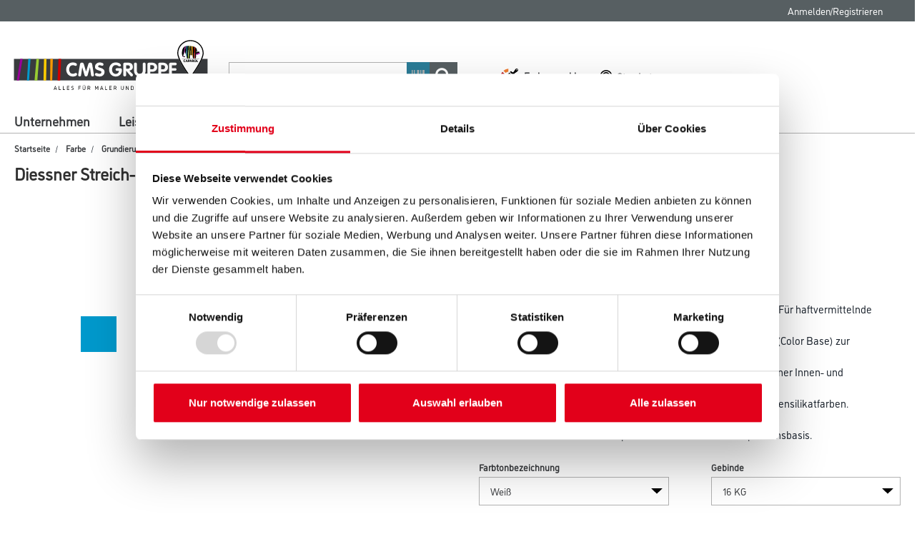

--- FILE ---
content_type: text/javascript;charset=UTF-8
request_url: https://www.cms-gruppe.de/_ui/responsive/common/daw-basic/js/acc.colorcube-input-validation.js
body_size: 780
content:
ACC.farbtonValidation = {

    _autoload: [
        ["initFarbtonValidation", $(".variant-seletor__item[data-supplier-pim]").length > 0]
    ],

    initFarbtonValidation: function () {
        const pimContainers = document.querySelectorAll('.variant-seletor__item[data-supplier-pim]');

        pimContainers.forEach(container => {
            const colorInput = container.querySelector('#farbtonInput');
            const plusBtn = document.querySelector('.js-qty-selector-plus');
            const minusBtn = document.querySelector('.js-qty-selector-minus');
            const qtyInput = document.querySelector('#pdpAddtoCartInput');
            const errorMessage = container.querySelector('#colorErrorMessage');

            function showError() {
                if (errorMessage) errorMessage.style.display = 'block';
                colorInput.classList.add('input-error');
                colorInput.focus();
            }

            function clearError() {
                if (errorMessage) errorMessage.style.display = 'none';
                colorInput.classList.remove('input-error');
            }

            function validateColor(e) {
                if (!colorInput.value.trim()) {
                    e.preventDefault();
                    e.stopImmediatePropagation();
                    showError();
                    qtyInput.disabled = true;
                } else {
                    clearError();
                    qtyInput.disabled = false;
                }
            }
            // disable qty input initially
            if (qtyInput) qtyInput.disabled = true;

            // Attach listeners
            plusBtn?.addEventListener('click', validateColor, true);
            minusBtn?.addEventListener('click', validateColor, true);

            // validate also when user types or changes quantity manually
            qtyInput?.addEventListener('input', validateColor, true);
            qtyInput?.addEventListener('change', validateColor, true);

            // Enable/disable qty input based on color selection (typed or changed)
            colorInput?.addEventListener('input', validateColor);
            colorInput?.addEventListener('change', validateColor);

            // Handle programmatic updates (color picker fills input via JS)
            const observer = new MutationObserver(validateColor);
            if (colorInput) {
                observer.observe(colorInput, { attributes: true, attributeFilter: ['value'] });
            }

        });
    }
};
